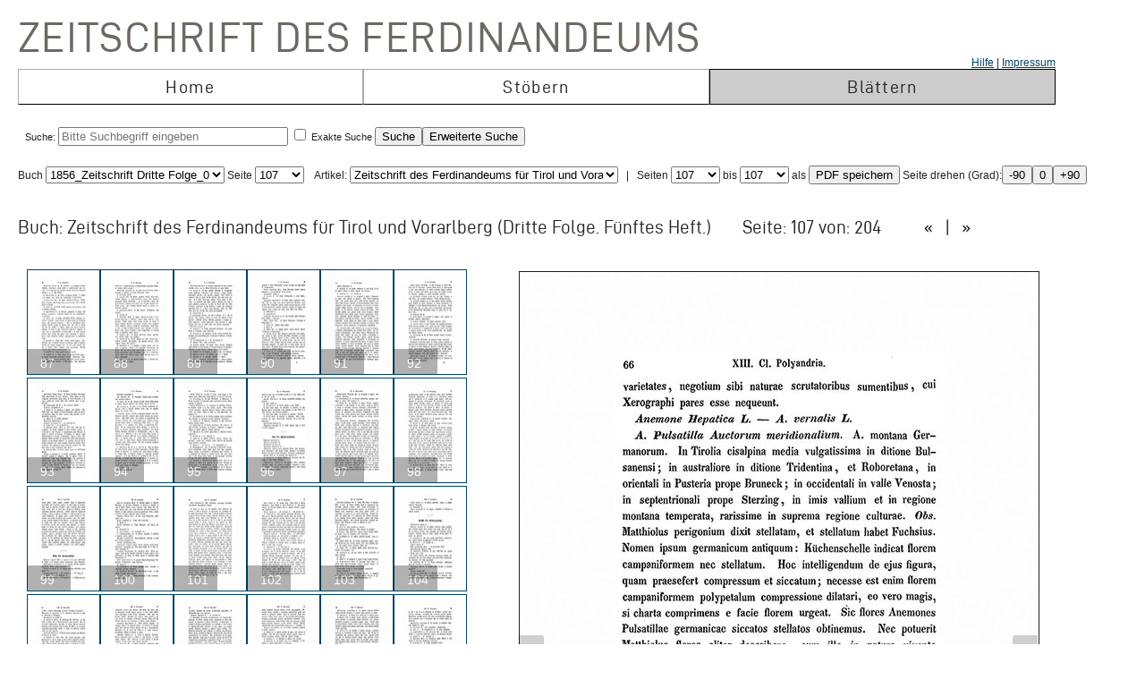

--- FILE ---
content_type: text/html; charset=UTF-8
request_url: https://zeitschrift.tiroler-landesmuseen.at/index.php?id=1000&mybuch=Ferdinandeum_1856_Folge_3_Bd05&preview=1&mypage=107
body_size: 63834
content:
<!DOCTYPE HTML PUBLIC "-//W3C//DTD HTML 4.01//EN" "http://www.w3.org/TR/html4/strict.dtd">
<HTML>
<head>
<meta http-equiv="content-type" content="text/html; charset=utf-8">
<title>Zeitschrift des Ferdinandeums  – Ferdinandeum_1856_Folge_3_Bd05 –  Seite 107 </title>


<link rel="stylesheet" type="text/css" href="inc/fontsize.css.php" media="all" />
<link rel="icon" href="img/favicon.ico" type="image/x-icon">
<META NAME="keywords" CONTENT="ferdinandeum">
<META NAME="copyright" CONTENT="niko hofinger und thomas krismer 2014">

<style>
#image{
width:580px;
transform:rotate(0deg);
transform-origin:50% 50%;
-ms-transform:rotate(0deg); /* IE 9 */
-webkit-transform:rotate(0deg); /* Opera, Chrome, and Safari */

-moz-transform-origin: origin:50% 50%;
-ms-transform-origin: origin:50% 50%;
-o-transform-origin: origin:50%5 0%;
-webkit-transform-origin: origin:50% 50%;
transform-origin: origin:50% 50%;
}
</style>

<link href="ferd.css" rel="stylesheet" type="text/css">

<!-- TinyMCE -->
<script type="text/javascript" src="tinymce3/jscripts/tiny_mce/tiny_mce.js"></script>
<script type="text/javascript">
tinyMCE.init({
// General options
mode : "textareas",
theme : "advanced",
language : "de",
plugins : "safari,pagebreak,style,layer,table,save,advhr,advimage,advlink,iespell,inlinepopups,insertdatetime,preview,media,searchreplace,print,contextmenu,paste,directionality,fullscreen,noneditable,visualchars,nonbreaking,xhtmlxtras,template",
 
// Theme options
theme_advanced_buttons1 : "save,|,bold,italic,underline,strikethrough,|,justifyleft,justifycenter,justifyright,justifyfull,|,styleselect",
theme_advanced_buttons2 : "pastetext,pasteword,|,search,replace,|,bullist,numlist,|,outdent,indent,blockquote,|,undo,redo,|,link,unlink,anchor,cleanup,help,|,code,|,forecolor,backcolor",
theme_advanced_buttons3 : "tablecontrols,|,hr,removeformat,visualaid,|,sub,sup,|,charmap,iespell,advhr,|,print",
theme_advanced_buttons4 : "insertlayer,moveforward,movebackward,absolute,|,styleprops,|,cite,abbr,acronym,del,ins,attribs,|,visualchars,nonbreaking,template,blockquote,pagebreak",
theme_advanced_toolbar_location : "top",
theme_advanced_toolbar_align : "left",
theme_advanced_statusbar_location : "bottom",
theme_advanced_resizing : true,
 
// Example content CSS (should be your site CSS)
content_css : "ferd.css",
 
// Drop lists for link/image/media/template dialogs
template_external_list_url : "js/template_list.js",
external_link_list_url : "js/link_list.js",
external_image_list_url : "js/image_list.js",
media_external_list_url : "js/media_list.js",
 
// Replace values for the template plugin
template_replace_values : {
username : "Some User",
staffid : "991234"
// change language here

}
});
</script>


<script type="text/javascript" src="inc/javascript.js"></script>

<script type="text/javascript">

function ShowInfo(id)
{
 window.open('Showinfo.php?id=' + id +'','info','height=500,width=600,statusbar=no,scrollbars=yes,location=no,menubar=no,toolbar=no,resizable=yes');
}

function newWindow(file,window) {
    msgWindow=open(file,window,'resizable=no,width=600,height=300');
    if (msgWindow.opener == null) msgWindow.opener = self;
}

function load(file,target) {
    if (target != '')
        target.window.location.href = file;
    else
        window.location.href = file;
}


</script>



</head>
<body>




 <div style='padding-top:10px;padding-left:10px;'>
<span class='niko'>Zeitschrift des Ferdinandeums</span>
 <br>
 
<table class='mainmenu' cellspacing=0 cellpadding=0 >
<tr>
<td></td><td></td><td style='float:right;text-align:right;'><a href='index.php?id=22000'>Hilfe</a> | <a href=' https://www.tiroler-landesmuseen.at/besuch/kontakt/#impressum'>Impressum</a></td> 
</tr>
<tr>
<td class='menu_off_ad'  onclick="window.location.href='index.php?home=1'" onmouseover="this.className='menu_on_high'" onmouseout="this.className='menu_off'">Home</td> 

<td class='menu_off_ad'  onclick="window.location.href='index.php?id=14000'" onmouseover="this.className='menu_on_high'"  onmouseout="this.className='menu_off'" >Stöbern</td>
<td class='menu_on_ad'  onclick="window.location.href='index.php?mypage=1'" onmouseover="this.className='menu_on_high'" >Blättern</td>


</tr></table>
	
<table class='main_neu' valign='top'>
<tr><td class='full_td' valign='top'>
<div id="topline"><form METHOD='POST' ACTION='index.php?id=1000' style='display:inline;'><font size=4></font><br>Suche: <input type='text' size=30 maxlength=90 placeholder='Bitte Suchbegriff eingeben' value=''name='search' > <input type='checkbox' name=exact value=1 > Exakte Suche <input TYPE='submit' NAME='Submit' VALUE='Suche'><input type='hidden' name='erweitert' value=1></form><form METHOD='GET' ACTION='index.php?id=1000' style='display:inline;'><input type='hidden' name='erweitert' value=1><input type='hidden' name='search' value='Bitte Suchbegriff eingeben' ><input TYPE='submit' NAME='Submit' VALUE='Erweiterte Suche'><br></form></div><div id="wrap"></div></td></tr>
</table></td></tr>
</table>



<script  type="text/javascript" src="js/jquery.js"></script>

<link href="js/jquery-ui.css" rel="stylesheet"><script  type="text/javascript" src="js/jquery-ui.js"></script><script>
function rotate(value)
{
document.getElementById("image").style.webkitTransform="rotate(" + value + "deg)";
document.getElementById("image").style.msTransform="rotate(" + value + "deg)";
document.getElementById("image").style.MozTransform="rotate(" + value + "deg)";
document.getElementById("image").style.OTransform="rotate(" + value + "deg)";
document.getElementById("image").style.transform="rotate(" + value + "deg)";
//document.getElementById("image").innerHTML=value + "deg";
}
</script><br>Buch
<form  style="display:inline;" METHOD="GET" ACTION="index.php?id=1000">
<select name="mybuch" size=1 STYLE="width: 200px;" onchange="this.form.submit();"><option value="Sammler_Bd1_Jg1806"> 1806_Sammler_01<option value="Sammler_Bd2_Jg1807"> 1807_Sammler_02<option value="Sammler_Bd3_Jg1808"> 1808_Sammler_03<option value="Sammler_Bd4_Jg1808"> 1808_Sammler_04<option value="Sammler_Bd5_Jg1808"> 1808_Sammler_05<option value="Beitraege_GS_Bd1_Jg1825"> 1825_Beiträge_01<option value="Beitraege_GS_Bd2_Jg1826"> 1826_Beiträge_02<option value="Beitraege_GS_Bd3_Jg1827"> 1827_Beiträge_03<option value="Beitraege_GS_Bd4_Jg1828"> 1828_Beiträge_04<option value="Beitraege_GS_Bd5_Jg1829"> 1829_Beiträge_05<option value="Beitraege_GS_Bd6_Jg1831"> 1831_Beiträge_06<option value="Beitraege_GS_Bd7_Jg1832"> 1832_Beiträge_07<option value="Beitraege_GS_Bd8_Jg1834"> 1834_Beiträge_08<option value="NZ_Jg1835_Bd1"> 1835_Neue Zeitschrift_01<option value="NZ_Jg1836_Bd2"> 1836_Neue Zeitschrift_02<option value="NZ_Jg1837_Bd3"> 1837_Neue Zeitschrift_03<option value="NZ_Jg1838_Bd4"> 1838_Neue Zeitschrift_04<option value="NZ_Jg1839_Bd5"> 1839_Neue Zeitschrift_05<option value="NZ_Jg1840_Bd6"> 1840_Neue Zeitschrift_06<option value="NZ_Jg1841_Bd7"> 1841_Neue Zeitschrift_07<option value="NZ_Jg1842_Bd8"> 1842_Neue Zeitschrift_08<option value="NZ_Jg1843_Bd9"> 1843_Neue Zeitschrift_09<option value="NZ_Jg1844_Bd10"> 1844_Neue Zeitschrift_10<option value="NZ_Jg1845_Bd11"> 1845_Neue Zeitschrift_11<option value="NZ_Jg1846_Bd12"> 1846_Neue Zeitschrift_12<option value="JB_1846_23"> 1846_Jahresbericht_23<option value="JB_1847_24"> 1851_Jahresbericht_24<option value="Ferdinandeum_1853_Folge_3_Bd01-03"> 1853_Zeitschrift Dritte Folge_01-03<option value="JB_1853_25"> 1853_Jahresbericht_25<option value="Ferdinandeum_1854_Folge_3_Bd04"> 1854_Zeitschrift Dritte Folge_04<option value="JB_1856_26"> 1856_Jahresbericht_26<option value="Ferdinandeum_1856_Folge_3_Bd05" selected> 1856_Zeitschrift Dritte Folge_05<option value="Ferdinandeum_1857_Folge_3_Bd06"> 1857_Zeitschrift Dritte Folge_06<option value="JB_1857_27"> 1857_Jahresbericht_27<option value="Ferdinandeum_1858_Folge_3_Bd07"> 1858_Zeitschrift Dritte Folge_07<option value="Ferdinandeum_1859_Folge_3_Bd08"> 1859_Zeitschrift Dritte Folge_08<option value="JB_1860_28"> 1860_Jahresbericht_28<option value="Ferdinandeum_1860_Folge_3_Bd09"> 1860_Zeitschrift Dritte Folge_09<option value="Ferdinandeum_1861_Folge_3_Bd10"> 1861_Zeitschrift Dritte Folge_10<option value="Ferdinandeum_1862_Folge_3_Exposition"> 1862_Zeitschrift Dritte Folge_Exposition<option value="JB_1862_29"> 1862_Jahresbericht_29<option value="Ferdinandeum_1863_Folge_3_Bd11"> 1863_Zeitschrift Dritte Folge_11<option value="JB_1864_30"> 1864_Jahresbericht_30<option value="Ferdinandeum_1865_Folge_3_Bd12"> 1865_Zeitschrift Dritte Folge_12<option value="Ferdinandeum_1867_Folge_3_Bd13"> 1867_Zeitschrift Dritte Folge_13<option value="Ferdinandeum_1869_Folge_3_Bd14"> 1869_Zeitschrift Dritte Folge_14<option value="Ferdinandeum_1870_Folge_3_Bd15"> 1870_Zeitschrift Dritte Folge_15<option value="Ferdinandeum_1871_Folge_3_Bd16"> 1871_Zeitschrift Dritte Folge_16<option value="Ferdinandeum_1872_Folge_3_Bd17"> 1872_Zeitschrift Dritte Folge_17<option value="Ferdinandeum_1873_Folge_3_Bd18"> 1873_Zeitschrift Dritte Folge_18<option value="Ferdinandeum_1875_Folge_3_Bd19"> 1875_Zeitschrift Dritte Folge_19<option value="Ferdinandeum_1876_Folge_3_Bd20"> 1876_Zeitschrift Dritte Folge_20<option value="Ferdinandeum_1877_Folge_3_Bd21"> 1877_Zeitschrift Dritte Folge_21<option value="Ferdinandeum_1878_Folge_3_Bd22"> 1878_Zeitschrift Dritte Folge_22<option value="Ferdinandeum_1879_Folge_3_Bd23"> 1879_Zeitschrift Dritte Folge_23<option value="Ferdinandeum_1880_Folge_3_Bd24"> 1880_Zeitschrift Dritte Folge_24<option value="Ferdinandeum_1881_Folge_3_Bd25"> 1881_Zeitschrift Dritte Folge_25<option value="Ferdinandeum_1882_Folge_3_Bd26"> 1882_Zeitschrift Dritte Folge_26<option value="Ferdinandeum_1883_Folge_3_Bd27"> 1883_Zeitschrift Dritte Folge_27<option value="Ferdinandeum_1884_Folge_3_Bd28"> 1884_Zeitschrift Dritte Folge_28<option value="Ferdinandeum_1885_Folge_3_Bd29"> 1885_Zeitschrift Dritte Folge_29<option value="Ferdinandeum_1886_Folge_3_Bd30"> 1886_Zeitschrift Dritte Folge_30<option value="Ferdinandeum_1887_Folge_3_Bd31"> 1887_Zeitschrift Dritte Folge_31<option value="Ferdinandeum_1888_Folge_3_Bd32"> 1888_Zeitschrift Dritte Folge_32<option value="Ferdinandeum_1889_Folge_3_Bd33"> 1889_Zeitschrift Dritte Folge_33<option value="Ferdinandeum_1890_Folge_3_Bd34"> 1890_Zeitschrift Dritte Folge_34<option value="Ferdinandeum_1891_Folge_3_Bd35"> 1891_Zeitschrift Dritte Folge_35<option value="Ferdinandeum_1892_Folge_3_Bd36"> 1892_Zeitschrift Dritte Folge_36<option value="Ferdinandeum_1893_Folge_3_Bd37"> 1893_Zeitschrift Dritte Folge_37<option value="Ferdinandeum_1894_Folge_3_Bd38"> 1894_Zeitschrift Dritte Folge_38<option value="Ferdinandeum_1895_Folge_3_Bd39"> 1895_Zeitschrift Dritte Folge_39<option value="Ferdinandeum_1896_Folge_3_Bd40"> 1896_Zeitschrift Dritte Folge_40<option value="Ferdinandeum_1897_Folge_3_Bd41"> 1897_Zeitschrift Dritte Folge_41<option value="Sammler_Register_1897"> 1897_Register<option value="Ferdinandeum_1898_Folge_3_Bd42"> 1898_Zeitschrift Dritte Folge_42<option value="Ferdinandeum_1899_Folge_3_Bd43"> 1899_Zeitschrift Dritte Folge_43<option value="Ferdinandeum_1900_Folge_3_Bd44"> 1900_Zeitschrift Dritte Folge_44<option value="Ferdinandeum_1901_Folge_3_Bd45"> 1901_Zeitschrift Dritte Folge_45<option value="Ferdinandeum_1902_Folge_3_Bd46"> 1902_Zeitschrift Dritte Folge_46<option value="Ferdinandeum_1903_Folge_3_Bd47"> 1903_Zeitschrift Dritte Folge_47<option value="Ferdinandeum_1904_Folge_3_Bd48"> 1904_Zeitschrift Dritte Folge_48<option value="Ferdinandeum_1905_Folge_3_Bd49"> 1905_Zeitschrift Dritte Folge_49<option value="Ferdinandeum_1906_Folge_3_Bd50"> 1906_Zeitschrift Dritte Folge_50<option value="Ferdinandeum_1907_Folge_3_Bd51"> 1907_Zeitschrift Dritte Folge_51<option value="Ferdinandeum_1908_Folge_3_Bd52"> 1908_Zeitschrift Dritte Folge_52<option value="Ferdinandeum_1909_Folge_3_Bd53"> 1909_Zeitschrift Dritte Folge_53<option value="Ferdinandeum_1910_Folge_3_Bd54"> 1910_Zeitschrift Dritte Folge_54<option value="Ferdinandeum_1911_Folge_3_Bd55"> 1911_Zeitschrift Dritte Folge_55<option value="Ferdinandeum_1912_Folge_3_Bd56"> 1912_Zeitschrift Dritte Folge_56<option value="Ferdinandeum_1913_Folge_3_Bd57"> 1913_Zeitschrift Dritte Folge_57<option value="Ferdinandeum_1914_Folge_3_Bd58"> 1914_Zeitschrift Dritte Folge_58<option value="Ferdinandeum_1915_Folge_3_Bd59"> 1915_Zeitschrift Dritte Folge_59<option value="Ferdinandeum_1920-Folge_3_Bd60"> 1920_Zeitschrift Dritte Folge_60<option value="Veroeffentlichungen_Jg1922_Bd1"> 1922_Veröffentlichungen_01<option value="Veroeffentlichungen_Jg1922_Bd2"> 1922_Veröffentlichungen_02<option value="Veroeffentlichungen_Jg1923_Bd3"> 1923_Veröffentlichungen_03<option value="Veroeffentlichungen_Jg1925_Bd4"> 1925_Veröffentlichungen_04<option value="Veroeffentlichungen_Jg1925_Bd5"> 1925_Veröffentlichungen_05<option value="Veroeffentlichungen_Jg1927_Bd6"> 1927_Veröffentlichungen_06<option value="Veroeffentlichungen_Jg1928_Bd7"> 1938_Veröffentlichungen_07<option value="Veroeffentlichungen_Jg1928_Bd8"> 1928_Veröffentlichungen_08<option value="Veroeffentlichungen_Jg1929_Bd9"> 1929_Veröffentlichungen_09<option value="Veroeffentlichungen_Jg1930_Bd10"> 1930_Veröffentlichungen_10<option value="Veroeffentlichungen_Jg1931_Bd11"> 1931_Veröffentlichungen_11<option value="Veroeffentlichungen_Jg1932_Bd12"> 1932_Veröffentlichungen_12<option value="Veroeffentlichungen_Jg1933_Bd13"> 1933_Veröffentlichungen_13<option value="Veroeffentlichungen_Jg1934_Bd14"> 1934_Veröffentlichungen_14<option value="Veroeffentlichungen_Jg1935_Bd15"> 1935_Veröffentlichungen_15<option value="Veroeffentlichungen_Inhaltsverzeichnis"> 1935_Veröffentlichungen_Register<option value="Veroeffentlichungen_Jg1936_Bd16"> 1936_Veröffentlichungen_16<option value="Veroeffentlichungen_Jg1937_Bd17"> 1937_Veröffentlichungen_17<option value="Veroeffentlichungen_Jg1938_Bd18"> 1938_Veröffentlichungen_18<option value="Veroeffentlichungen_Jg1939_Bd19"> 1939_Veröffentlichungen_19<option value="Veroeffentlichungen_Jg1940_45_Bd20_25"> 1940_Veröffentlichungen_20-25<option value="Veroeffentlichungen_Jg1946_49_Bd26_29"> 1946_Veröffentlichungen_26-29<option value="Veroeffentlichungen_Jg1950_Bd30"> 1950_Veröffentlichungen_30<option value="Veroeffentlichungen_Jg1951_Bd31"> 1951_Veröffentlichungen_31<option value="Veroeffentlichungen_Jg1952_53_Bd32_33"> 1952_Veröffentlichungen_32-33<option value="Veroeffentlichungen_Jg1954_Bd34"> 1954_Veröffentlichungen_34<option value="Veroeffentlichungen_Jg1955_Bd35"> 1955_Veröffentlichungen_35<option value="Veroeffentlichungen_Jg1956_Bd36"> 1956_Veröffentlichungen_36<option value="Veroeffentlichungen_Jg1957_Bd37"> 1957_Veröffentlichungen_37<option value="Veroeffentlichungen_Jg1958_Bd38"> 1958_Veröffentlichungen_38<option value="Veroeffentlichungen_Jg1959_Bd39"> 1959_Veröffentlichungen_39<option value="Veroeffentlichungen_Jg1960_Bd40"> 1960_Veröffentlichungen_40<option value="Veroeffentlichungen_Jg1961_Bd41"> 1961_Veröffentlichungen_41<option value="Veroeffentlichungen_Jg1962_Bd42"> 1962_Veröffentlichungen_42<option value="Veroeffentlichungen_Jg1963_Bd43"> 1963_Veröffentlichungen_43<option value="Veroeffentlichungen_Jg1964_Bd44"> 1964_Veröffentlichungen_44<option value="Veroeffentlichungen_Jg1965_Bd45"> 1965_Veröffentlichungen_45<option value="Veroeffentlichungen_Jg1966_Bd46"> 1966_Veröffentlichungen_46<option value="Veroeffentlichungen_Jg1967_Bd47"> 1967_Veröffentlichungen_47<option value="Veroeffentlichungen_Jg1968_Bd48"> 1968_Veröffentlichungen_48<option value="Veroeffentlichungen_Jg1969_Bd49"> 1969_Veröffentlichungen_49<option value="Veroeffentlichungen_Jg1970_Bd50"> 1970_Veröffentlichungen_50<option value="Veroeffentlichungen_Jg1971_Bd51"> 1971_Veröffentlichungen_51<option value="Veroeffentlichungen_Jg1972_Bd52"> 1972_Veröffentlichungen_52<option value="Veroeffentlichungen_Jg1973_Bd53"> 1973_Veröffentlichungen_53<option value="Veroeffentlichungen_Jg1974_Bd54"> 1974_Veröffentlichungen_54<option value="Veroeffentlichungen_Jg1975_Bd55"> 1975_Veröffentlichungen_55<option value="Veroeffentlichungen_Jg1975_FS_Walter_Senn"> 1975_Veröffentlichungen_Festschrift Senn<option value="Veroeffentlichungen_Jg1976_Bd56"> 1976_Veröffentlichungen_56<option value="Veroeffentlichungen_Jg1977_Bd57"> 1977_Veröffentlichungen_57<option value="Veroeffentlichungen_Jg1977_Beilage2_zu_Bd57"> 1977_Veröffentlichungen_57_Beilage<option value="Veroeffentlichungen_Jg1978_Bd58"> 1978_Veröffentlichungen_58<option value="Veroeffentlichungen_Jg1979_Bd59"> 1979_Veröffentlichungen_59<option value="Veroeffentlichungen_Jg1980_Bd60"> 1980_Veröffentlichungen_60<option value="Veroeffentlichungen_Jg1981_Bd61"> 1981_Veröffentlichungen_61<option value="Veroeffentlichungen_Jg1982_Bd62"> 1982_Veröffentlichungen_62<option value="Veroeffentlichungen_Jg1983_Bd63"> 1983_Veröffentlichungen_63<option value="Veroeffentlichungen_Jg1984_Bd64"> 1984_Veröffentlichungen_64<option value="Veroeffentlichungen_Jg1985_Bd65"> 1985_Veröffentlichungen_65<option value="Veroeffentlichungen_Jg1986_Bd66"> 1986_Veröffentlichungen_66<option value="Veroeffentlichungen_Jg1987_Bd67"> 1987_Veröffentlichungen_67<option value="Veroeffentlichungen_Jg1987_Beilage3_zu_BGd67"> 1987_Veröffentlichungen_67_Beilage<option value="Veroeffentlichungen_Jg1988_Bd68"> 1988_Veröffentlichungen_68<option value="Veroeffentlichungen_Jg1989_Bd69"> 1989_Veröffentlichungen_69<option value="Veroeffentlichungen_Jg1990_Bd70"> 1990_Veröffentlichungen_70<option value="Veroeffentlichungen_Jg1991_Bd71"> 1991_Veröffentlichungen_71<option value="Veroeffentlichungen_Jg1991_Beilage4_zu_Bd71"> 1991_Veröffentlichungen_71_Beilage<option value="Veroeffentlichungen_Jg1992_Bd72"> 1992_Veröffentlichungen_72<option value="Veroeffentlichungen_Jg1993_Bd73"> 1993_Veröffentlichungen_73<option value="Veroeffentlichungen_Jg1993_Beilage5_zu_Bd73"> 1993_Veröffentlichungen_73_Beilage<option value="Veroeffentlichungen_Jg1994_Bd74"> 1994_Veröffentlichungen_74<option value="Veroeffentlichungen_Jg1995_96_Bd75_76"> 1995_Veröffentlichungen_75_76<option value="Veroeffentlichungen_Jg1997_Bd77"> 1997_Veröffentlichungen_77<option value="Veroeffentlichungen_Jg1998_Bd78"> 1998_Veröffentlichungen_78<option value="Veroeffentlichungen_Jg1999_Bd79"> 1999_Veröffentlichungen_79<option value="Veroeffentlichungen_Jg2000_Bd80"> 2000_Veröffentlichungen_80<option value="Veroeffentlichungen_Jg2001_Bd81"> 2001_Veröffentlichungen_81<option value="Veroeffentlichungen_Jg2002_Bd82_I"> 2002_Veröffentlichungen_82_1<option value="Veroeffentlichungen_Jg2002_Bd82_II"> 2002_Veröffentlichungen_82_2<option value="Veroeffentlichungen_Jg2003_Bd83"> 2003_Veröffentlichungen_83<option value="Veroeffentlichungen_JG2004_Bd84"> 2004_Veröffentlichungen_84</select> Seite <select name="mypage" size=1 onchange="this.form.submit();" STYLE="width: 55px;"><option value="1"> 1<option value="2"> 2<option value="3"> 3<option value="4"> 4<option value="5"> 5<option value="6"> 6<option value="7"> 7<option value="8"> 8<option value="9"> 9<option value="10"> 10<option value="11"> 11<option value="12"> 12<option value="13"> 13<option value="14"> 14<option value="15"> 15<option value="16"> 16<option value="17"> 17<option value="18"> 18<option value="19"> 19<option value="20"> 20<option value="21"> 21<option value="22"> 22<option value="23"> 23<option value="24"> 24<option value="25"> 25<option value="26"> 26<option value="27"> 27<option value="28"> 28<option value="29"> 29<option value="30"> 30<option value="31"> 31<option value="32"> 32<option value="33"> 33<option value="34"> 34<option value="35"> 35<option value="36"> 36<option value="37"> 37<option value="38"> 38<option value="39"> 39<option value="40"> 40<option value="41"> 41<option value="42"> 42<option value="43"> 43<option value="44"> 44<option value="45"> 45<option value="46"> 46<option value="47"> 47<option value="48"> 48<option value="49"> 49<option value="50"> 50<option value="51"> 51<option value="52"> 52<option value="53"> 53<option value="54"> 54<option value="55"> 55<option value="56"> 56<option value="57"> 57<option value="58"> 58<option value="59"> 59<option value="60"> 60<option value="61"> 61<option value="62"> 62<option value="63"> 63<option value="64"> 64<option value="65"> 65<option value="66"> 66<option value="67"> 67<option value="68"> 68<option value="69"> 69<option value="70"> 70<option value="71"> 71<option value="72"> 72<option value="73"> 73<option value="74"> 74<option value="75"> 75<option value="76"> 76<option value="77"> 77<option value="78"> 78<option value="79"> 79<option value="80"> 80<option value="81"> 81<option value="82"> 82<option value="83"> 83<option value="84"> 84<option value="85"> 85<option value="86"> 86<option value="87"> 87<option value="88"> 88<option value="89"> 89<option value="90"> 90<option value="91"> 91<option value="92"> 92<option value="93"> 93<option value="94"> 94<option value="95"> 95<option value="96"> 96<option value="97"> 97<option value="98"> 98<option value="99"> 99<option value="100"> 100<option value="101"> 101<option value="102"> 102<option value="103"> 103<option value="104"> 104<option value="105"> 105<option value="106"> 106<option value="107" selected> 107<option value="108"> 108<option value="109"> 109<option value="110"> 110<option value="111"> 111<option value="112"> 112<option value="113"> 113<option value="114"> 114<option value="115"> 115<option value="116"> 116<option value="117"> 117<option value="118"> 118<option value="119"> 119<option value="120"> 120<option value="121"> 121<option value="122"> 122<option value="123"> 123<option value="124"> 124<option value="125"> 125<option value="126"> 126<option value="127"> 127<option value="128"> 128<option value="129"> 129<option value="130"> 130<option value="131"> 131<option value="132"> 132<option value="133"> 133<option value="134"> 134<option value="135"> 135<option value="136"> 136<option value="137"> 137<option value="138"> 138<option value="139"> 139<option value="140"> 140<option value="141"> 141<option value="142"> 142<option value="143"> 143<option value="144"> 144<option value="145"> 145<option value="146"> 146<option value="147"> 147<option value="148"> 148<option value="149"> 149<option value="150"> 150<option value="151"> 151<option value="152"> 152<option value="153"> 153<option value="154"> 154<option value="155"> 155<option value="156"> 156<option value="157"> 157<option value="158"> 158<option value="159"> 159<option value="160"> 160<option value="161"> 161<option value="162"> 162<option value="163"> 163<option value="164"> 164<option value="165"> 165<option value="166"> 166<option value="167"> 167<option value="168"> 168<option value="169"> 169<option value="170"> 170<option value="171"> 171<option value="172"> 172<option value="173"> 173<option value="174"> 174<option value="175"> 175<option value="176"> 176<option value="177"> 177<option value="178"> 178<option value="179"> 179<option value="180"> 180<option value="181"> 181<option value="182"> 182<option value="183"> 183<option value="184"> 184<option value="185"> 185<option value="186"> 186<option value="187"> 187<option value="188"> 188<option value="189"> 189<option value="190"> 190<option value="191"> 191<option value="192"> 192<option value="193"> 193<option value="194"> 194<option value="195"> 195<option value="196"> 196<option value="197"> 197<option value="198"> 198<option value="199"> 199<option value="200"> 200<option value="201"> 201<option value="202"> 202<option value="203"> 203</select>
</form><form METHOD='GET' ACTION='index.php?id=1000'  style='display:inline;'><input type='hidden' name='mybuch' value='Ferdinandeum_1856_Folge_3_Bd05'>&nbsp; &nbsp;Artikel: <select name='mypage' size=1 STYLE='width: 300px;' onchange='this.form.submit();'>


<option value='1'><h4>Zeitschrift des Ferdinandeums für Tirol und Vorarlberg</h4><script type="text/javascript">document.title = "Zeitschrift des Ferdinandeums – 1856_Zeitschrift Dritte Folge_05 –  Seite 107";</script><option value='2'><h4>Ueber Tirols Wiederkehr an Oesterreich in den Jahren 1813 und 1814. </h4><script type="text/javascript">document.title = "Zeitschrift des Ferdinandeums – 1856_Zeitschrift Dritte Folge_05 –  Seite 107";</script><option value='24'><h4> -- Anmerkungen.</h4><option value='32'><h4>Naturwissenschaftliche Abtheilung.</h4><script type="text/javascript">document.title = "Zeitschrift des Ferdinandeums – 1856_Zeitschrift Dritte Folge_05 –  Seite 107";</script><option value='34'><h4>Zur Flora Tirols.</h4><script type="text/javascript">document.title = "Zeitschrift des Ferdinandeums – 1856_Zeitschrift Dritte Folge_05 –  Seite 107";</script><option value='36'><h4> -- Vorwort.</h4><option value='40'><h4> -- Flora Tiroliae cisalpinae auctore Dr. Francisco Facchini.</h4><option value='168'><h4> -- Anhang.</h4><option value='192'><h4>Analyse des Sauerbrunnens und der Schwefelquelle zu Obladis in Tirol.</h4><script type="text/javascript">document.title = "Zeitschrift des Ferdinandeums – 1856_Zeitschrift Dritte Folge_05 –  Seite 107";</script><option value='195'><h4> -- Sauerbrunnen.</h4><option value='201'><h4> -- Schwefelquelle.</h4></select></form> &nbsp; | &nbsp; <form style='padding:0;margin:0;display:inline;' action='pdf_out.php' METHOD='GET'>Seiten <select name="mypagefrom" size=1  STYLE="width: 55px;"><option value="1"> 1<option value="2"> 2<option value="3"> 3<option value="4"> 4<option value="5"> 5<option value="6"> 6<option value="7"> 7<option value="8"> 8<option value="9"> 9<option value="10"> 10<option value="11"> 11<option value="12"> 12<option value="13"> 13<option value="14"> 14<option value="15"> 15<option value="16"> 16<option value="17"> 17<option value="18"> 18<option value="19"> 19<option value="20"> 20<option value="21"> 21<option value="22"> 22<option value="23"> 23<option value="24"> 24<option value="25"> 25<option value="26"> 26<option value="27"> 27<option value="28"> 28<option value="29"> 29<option value="30"> 30<option value="31"> 31<option value="32"> 32<option value="33"> 33<option value="34"> 34<option value="35"> 35<option value="36"> 36<option value="37"> 37<option value="38"> 38<option value="39"> 39<option value="40"> 40<option value="41"> 41<option value="42"> 42<option value="43"> 43<option value="44"> 44<option value="45"> 45<option value="46"> 46<option value="47"> 47<option value="48"> 48<option value="49"> 49<option value="50"> 50<option value="51"> 51<option value="52"> 52<option value="53"> 53<option value="54"> 54<option value="55"> 55<option value="56"> 56<option value="57"> 57<option value="58"> 58<option value="59"> 59<option value="60"> 60<option value="61"> 61<option value="62"> 62<option value="63"> 63<option value="64"> 64<option value="65"> 65<option value="66"> 66<option value="67"> 67<option value="68"> 68<option value="69"> 69<option value="70"> 70<option value="71"> 71<option value="72"> 72<option value="73"> 73<option value="74"> 74<option value="75"> 75<option value="76"> 76<option value="77"> 77<option value="78"> 78<option value="79"> 79<option value="80"> 80<option value="81"> 81<option value="82"> 82<option value="83"> 83<option value="84"> 84<option value="85"> 85<option value="86"> 86<option value="87"> 87<option value="88"> 88<option value="89"> 89<option value="90"> 90<option value="91"> 91<option value="92"> 92<option value="93"> 93<option value="94"> 94<option value="95"> 95<option value="96"> 96<option value="97"> 97<option value="98"> 98<option value="99"> 99<option value="100"> 100<option value="101"> 101<option value="102"> 102<option value="103"> 103<option value="104"> 104<option value="105"> 105<option value="106"> 106<option value="107" selected> 107<option value="108"> 108<option value="109"> 109<option value="110"> 110<option value="111"> 111<option value="112"> 112<option value="113"> 113<option value="114"> 114<option value="115"> 115<option value="116"> 116<option value="117"> 117<option value="118"> 118<option value="119"> 119<option value="120"> 120<option value="121"> 121<option value="122"> 122<option value="123"> 123<option value="124"> 124<option value="125"> 125<option value="126"> 126<option value="127"> 127<option value="128"> 128<option value="129"> 129<option value="130"> 130<option value="131"> 131<option value="132"> 132<option value="133"> 133<option value="134"> 134<option value="135"> 135<option value="136"> 136<option value="137"> 137<option value="138"> 138<option value="139"> 139<option value="140"> 140<option value="141"> 141<option value="142"> 142<option value="143"> 143<option value="144"> 144<option value="145"> 145<option value="146"> 146<option value="147"> 147<option value="148"> 148<option value="149"> 149<option value="150"> 150<option value="151"> 151<option value="152"> 152<option value="153"> 153<option value="154"> 154<option value="155"> 155<option value="156"> 156<option value="157"> 157<option value="158"> 158<option value="159"> 159<option value="160"> 160<option value="161"> 161<option value="162"> 162<option value="163"> 163<option value="164"> 164<option value="165"> 165<option value="166"> 166<option value="167"> 167<option value="168"> 168<option value="169"> 169<option value="170"> 170<option value="171"> 171<option value="172"> 172<option value="173"> 173<option value="174"> 174<option value="175"> 175<option value="176"> 176<option value="177"> 177<option value="178"> 178<option value="179"> 179<option value="180"> 180<option value="181"> 181<option value="182"> 182<option value="183"> 183<option value="184"> 184<option value="185"> 185<option value="186"> 186<option value="187"> 187<option value="188"> 188<option value="189"> 189<option value="190"> 190<option value="191"> 191<option value="192"> 192<option value="193"> 193<option value="194"> 194<option value="195"> 195<option value="196"> 196<option value="197"> 197<option value="198"> 198<option value="199"> 199<option value="200"> 200<option value="201"> 201<option value="202"> 202<option value="203"> 203</select> bis <select name="mypageto" size=1  STYLE="width: 55px;"><option value="1"> 1<option value="2"> 2<option value="3"> 3<option value="4"> 4<option value="5"> 5<option value="6"> 6<option value="7"> 7<option value="8"> 8<option value="9"> 9<option value="10"> 10<option value="11"> 11<option value="12"> 12<option value="13"> 13<option value="14"> 14<option value="15"> 15<option value="16"> 16<option value="17"> 17<option value="18"> 18<option value="19"> 19<option value="20"> 20<option value="21"> 21<option value="22"> 22<option value="23"> 23<option value="24"> 24<option value="25"> 25<option value="26"> 26<option value="27"> 27<option value="28"> 28<option value="29"> 29<option value="30"> 30<option value="31"> 31<option value="32"> 32<option value="33"> 33<option value="34"> 34<option value="35"> 35<option value="36"> 36<option value="37"> 37<option value="38"> 38<option value="39"> 39<option value="40"> 40<option value="41"> 41<option value="42"> 42<option value="43"> 43<option value="44"> 44<option value="45"> 45<option value="46"> 46<option value="47"> 47<option value="48"> 48<option value="49"> 49<option value="50"> 50<option value="51"> 51<option value="52"> 52<option value="53"> 53<option value="54"> 54<option value="55"> 55<option value="56"> 56<option value="57"> 57<option value="58"> 58<option value="59"> 59<option value="60"> 60<option value="61"> 61<option value="62"> 62<option value="63"> 63<option value="64"> 64<option value="65"> 65<option value="66"> 66<option value="67"> 67<option value="68"> 68<option value="69"> 69<option value="70"> 70<option value="71"> 71<option value="72"> 72<option value="73"> 73<option value="74"> 74<option value="75"> 75<option value="76"> 76<option value="77"> 77<option value="78"> 78<option value="79"> 79<option value="80"> 80<option value="81"> 81<option value="82"> 82<option value="83"> 83<option value="84"> 84<option value="85"> 85<option value="86"> 86<option value="87"> 87<option value="88"> 88<option value="89"> 89<option value="90"> 90<option value="91"> 91<option value="92"> 92<option value="93"> 93<option value="94"> 94<option value="95"> 95<option value="96"> 96<option value="97"> 97<option value="98"> 98<option value="99"> 99<option value="100"> 100<option value="101"> 101<option value="102"> 102<option value="103"> 103<option value="104"> 104<option value="105"> 105<option value="106"> 106<option value="107" selected> 107<option value="108"> 108<option value="109"> 109<option value="110"> 110<option value="111"> 111<option value="112"> 112<option value="113"> 113<option value="114"> 114<option value="115"> 115<option value="116"> 116<option value="117"> 117<option value="118"> 118<option value="119"> 119<option value="120"> 120<option value="121"> 121<option value="122"> 122<option value="123"> 123<option value="124"> 124<option value="125"> 125<option value="126"> 126<option value="127"> 127<option value="128"> 128<option value="129"> 129<option value="130"> 130<option value="131"> 131<option value="132"> 132<option value="133"> 133<option value="134"> 134<option value="135"> 135<option value="136"> 136<option value="137"> 137<option value="138"> 138<option value="139"> 139<option value="140"> 140<option value="141"> 141<option value="142"> 142<option value="143"> 143<option value="144"> 144<option value="145"> 145<option value="146"> 146<option value="147"> 147<option value="148"> 148<option value="149"> 149<option value="150"> 150<option value="151"> 151<option value="152"> 152<option value="153"> 153<option value="154"> 154<option value="155"> 155<option value="156"> 156<option value="157"> 157<option value="158"> 158<option value="159"> 159<option value="160"> 160<option value="161"> 161<option value="162"> 162<option value="163"> 163<option value="164"> 164<option value="165"> 165<option value="166"> 166<option value="167"> 167<option value="168"> 168<option value="169"> 169<option value="170"> 170<option value="171"> 171<option value="172"> 172<option value="173"> 173<option value="174"> 174<option value="175"> 175<option value="176"> 176<option value="177"> 177<option value="178"> 178<option value="179"> 179<option value="180"> 180<option value="181"> 181<option value="182"> 182<option value="183"> 183<option value="184"> 184<option value="185"> 185<option value="186"> 186<option value="187"> 187<option value="188"> 188<option value="189"> 189<option value="190"> 190<option value="191"> 191<option value="192"> 192<option value="193"> 193<option value="194"> 194<option value="195"> 195<option value="196"> 196<option value="197"> 197<option value="198"> 198<option value="199"> 199<option value="200"> 200<option value="201"> 201<option value="202"> 202<option value="203"> 203</select> als <input type='hidden' name=mybuch value='Ferdinandeum_1856_Folge_3_Bd05'><input type='submit' value='PDF speichern'></form> Seite drehen (Grad):<input type="button" name="-90°" value="-90" onclick="rotate(this.value)" /><input type="button" name="0°" value="0" onclick="rotate(this.value)" /><input type="button" name="+90°" value="+90" onclick="rotate(this.value)" /><div id='topline' style='font-size:1.2em; padding-top:5px;'><h4 style='padding-top:5px;'>Buch: Zeitschrift des Ferdinandeums für Tirol und Vorarlberg (Dritte Folge. Fünftes Heft.) &nbsp;&nbsp;&nbsp;&nbsp;&nbsp; Seite: 107 von: 204&nbsp;&nbsp;&nbsp;&nbsp;&nbsp;&nbsp;&nbsp;&nbsp;<a href="index.php?id=1000&mybuch=Ferdinandeum_1856_Folge_3_Bd05&mypage=106#pagesolo" class="button">&nbsp;&laquo;&nbsp;</a> | <a href="index.php?id=1000&mybuch=Ferdinandeum_1856_Folge_3_Bd05&mypage=108#pagesolo" class="button">&nbsp;&raquo;&nbsp;</a></div><div id="wrap" class="wrap"><div id='htmltext'  style='width:520px; height:880px;border:0px dotted; float:left; padding:10px 0px 20px 10px; margin-right:30px; position:relative;'><a href='index.php?id=1000&mybuch=Ferdinandeum_1856_Folge_3_Bd05&preview=1&mypage=87'><div class='wrapperbilder' style='float:left; position:relative;'>
<img src='page80/Ferdinandeum_1856_Folge_3_Bd05-IMG00087.jpg' width=80 height=116 border=1 title='Seite 87 '>
<div class='description' style='position:absolute;  bottom:4px; left:0px;  
    width:60%;    background-color:black; font-size:14px; color:white; opacity:0.3; filter:alpha(opacity=30); '>
<p class='description_content' style='margin-right:3px; margin-bottom:3px;'>87 </p>
</div></div></a><a href='index.php?id=1000&mybuch=Ferdinandeum_1856_Folge_3_Bd05&preview=1&mypage=88'><div class='wrapperbilder' style='float:left; position:relative;'>
<img src='page80/Ferdinandeum_1856_Folge_3_Bd05-IMG00088.jpg' width=80 height=116 border=1 title='Seite 88 '>
<div class='description' style='position:absolute;  bottom:4px; left:0px;  
    width:60%;    background-color:black; font-size:14px; color:white; opacity:0.3; filter:alpha(opacity=30); '>
<p class='description_content' style='margin-right:3px; margin-bottom:3px;'>88 </p>
</div></div></a><a href='index.php?id=1000&mybuch=Ferdinandeum_1856_Folge_3_Bd05&preview=1&mypage=89'><div class='wrapperbilder' style='float:left; position:relative;'>
<img src='page80/Ferdinandeum_1856_Folge_3_Bd05-IMG00089.jpg' width=80 height=116 border=1 title='Seite 89 '>
<div class='description' style='position:absolute;  bottom:4px; left:0px;  
    width:60%;    background-color:black; font-size:14px; color:white; opacity:0.3; filter:alpha(opacity=30); '>
<p class='description_content' style='margin-right:3px; margin-bottom:3px;'>89 </p>
</div></div></a><a href='index.php?id=1000&mybuch=Ferdinandeum_1856_Folge_3_Bd05&preview=1&mypage=90'><div class='wrapperbilder' style='float:left; position:relative;'>
<img src='page80/Ferdinandeum_1856_Folge_3_Bd05-IMG00090.jpg' width=80 height=116 border=1 title='Seite 90 '>
<div class='description' style='position:absolute;  bottom:4px; left:0px;  
    width:60%;    background-color:black; font-size:14px; color:white; opacity:0.3; filter:alpha(opacity=30); '>
<p class='description_content' style='margin-right:3px; margin-bottom:3px;'>90 </p>
</div></div></a><a href='index.php?id=1000&mybuch=Ferdinandeum_1856_Folge_3_Bd05&preview=1&mypage=91'><div class='wrapperbilder' style='float:left; position:relative;'>
<img src='page80/Ferdinandeum_1856_Folge_3_Bd05-IMG00091.jpg' width=80 height=116 border=1 title='Seite 91 '>
<div class='description' style='position:absolute;  bottom:4px; left:0px;  
    width:60%;    background-color:black; font-size:14px; color:white; opacity:0.3; filter:alpha(opacity=30); '>
<p class='description_content' style='margin-right:3px; margin-bottom:3px;'>91 </p>
</div></div></a><a href='index.php?id=1000&mybuch=Ferdinandeum_1856_Folge_3_Bd05&preview=1&mypage=92'><div class='wrapperbilder' style='float:left; position:relative;'>
<img src='page80/Ferdinandeum_1856_Folge_3_Bd05-IMG00092.jpg' width=80 height=116 border=1 title='Seite 92 '>
<div class='description' style='position:absolute;  bottom:4px; left:0px;  
    width:60%;    background-color:black; font-size:14px; color:white; opacity:0.3; filter:alpha(opacity=30); '>
<p class='description_content' style='margin-right:3px; margin-bottom:3px;'>92 </p>
</div></div></a><a href='index.php?id=1000&mybuch=Ferdinandeum_1856_Folge_3_Bd05&preview=1&mypage=93'><div class='wrapperbilder' style='float:left; position:relative;'>
<img src='page80/Ferdinandeum_1856_Folge_3_Bd05-IMG00093.jpg' width=80 height=116 border=1 title='Seite 93 '>
<div class='description' style='position:absolute;  bottom:4px; left:0px;  
    width:60%;    background-color:black; font-size:14px; color:white; opacity:0.3; filter:alpha(opacity=30); '>
<p class='description_content' style='margin-right:3px; margin-bottom:3px;'>93 </p>
</div></div></a><a href='index.php?id=1000&mybuch=Ferdinandeum_1856_Folge_3_Bd05&preview=1&mypage=94'><div class='wrapperbilder' style='float:left; position:relative;'>
<img src='page80/Ferdinandeum_1856_Folge_3_Bd05-IMG00094.jpg' width=80 height=116 border=1 title='Seite 94 '>
<div class='description' style='position:absolute;  bottom:4px; left:0px;  
    width:60%;    background-color:black; font-size:14px; color:white; opacity:0.3; filter:alpha(opacity=30); '>
<p class='description_content' style='margin-right:3px; margin-bottom:3px;'>94 </p>
</div></div></a><a href='index.php?id=1000&mybuch=Ferdinandeum_1856_Folge_3_Bd05&preview=1&mypage=95'><div class='wrapperbilder' style='float:left; position:relative;'>
<img src='page80/Ferdinandeum_1856_Folge_3_Bd05-IMG00095.jpg' width=80 height=116 border=1 title='Seite 95 '>
<div class='description' style='position:absolute;  bottom:4px; left:0px;  
    width:60%;    background-color:black; font-size:14px; color:white; opacity:0.3; filter:alpha(opacity=30); '>
<p class='description_content' style='margin-right:3px; margin-bottom:3px;'>95 </p>
</div></div></a><a href='index.php?id=1000&mybuch=Ferdinandeum_1856_Folge_3_Bd05&preview=1&mypage=96'><div class='wrapperbilder' style='float:left; position:relative;'>
<img src='page80/Ferdinandeum_1856_Folge_3_Bd05-IMG00096.jpg' width=80 height=116 border=1 title='Seite 96 '>
<div class='description' style='position:absolute;  bottom:4px; left:0px;  
    width:60%;    background-color:black; font-size:14px; color:white; opacity:0.3; filter:alpha(opacity=30); '>
<p class='description_content' style='margin-right:3px; margin-bottom:3px;'>96 </p>
</div></div></a><a href='index.php?id=1000&mybuch=Ferdinandeum_1856_Folge_3_Bd05&preview=1&mypage=97'><div class='wrapperbilder' style='float:left; position:relative;'>
<img src='page80/Ferdinandeum_1856_Folge_3_Bd05-IMG00097.jpg' width=80 height=116 border=1 title='Seite 97 '>
<div class='description' style='position:absolute;  bottom:4px; left:0px;  
    width:60%;    background-color:black; font-size:14px; color:white; opacity:0.3; filter:alpha(opacity=30); '>
<p class='description_content' style='margin-right:3px; margin-bottom:3px;'>97 </p>
</div></div></a><a href='index.php?id=1000&mybuch=Ferdinandeum_1856_Folge_3_Bd05&preview=1&mypage=98'><div class='wrapperbilder' style='float:left; position:relative;'>
<img src='page80/Ferdinandeum_1856_Folge_3_Bd05-IMG00098.jpg' width=80 height=116 border=1 title='Seite 98 '>
<div class='description' style='position:absolute;  bottom:4px; left:0px;  
    width:60%;    background-color:black; font-size:14px; color:white; opacity:0.3; filter:alpha(opacity=30); '>
<p class='description_content' style='margin-right:3px; margin-bottom:3px;'>98 </p>
</div></div></a><a href='index.php?id=1000&mybuch=Ferdinandeum_1856_Folge_3_Bd05&preview=1&mypage=99'><div class='wrapperbilder' style='float:left; position:relative;'>
<img src='page80/Ferdinandeum_1856_Folge_3_Bd05-IMG00099.jpg' width=80 height=116 border=1 title='Seite 99 '>
<div class='description' style='position:absolute;  bottom:4px; left:0px;  
    width:60%;    background-color:black; font-size:14px; color:white; opacity:0.3; filter:alpha(opacity=30); '>
<p class='description_content' style='margin-right:3px; margin-bottom:3px;'>99 </p>
</div></div></a><a href='index.php?id=1000&mybuch=Ferdinandeum_1856_Folge_3_Bd05&preview=1&mypage=100'><div class='wrapperbilder' style='float:left; position:relative;'>
<img src='page80/Ferdinandeum_1856_Folge_3_Bd05-IMG00100.jpg' width=80 height=116 border=1 title='Seite 100 '>
<div class='description' style='position:absolute;  bottom:4px; left:0px;  
    width:60%;    background-color:black; font-size:14px; color:white; opacity:0.3; filter:alpha(opacity=30); '>
<p class='description_content' style='margin-right:3px; margin-bottom:3px;'>100 </p>
</div></div></a><a href='index.php?id=1000&mybuch=Ferdinandeum_1856_Folge_3_Bd05&preview=1&mypage=101'><div class='wrapperbilder' style='float:left; position:relative;'>
<img src='page80/Ferdinandeum_1856_Folge_3_Bd05-IMG00101.jpg' width=80 height=116 border=1 title='Seite 101 '>
<div class='description' style='position:absolute;  bottom:4px; left:0px;  
    width:60%;    background-color:black; font-size:14px; color:white; opacity:0.3; filter:alpha(opacity=30); '>
<p class='description_content' style='margin-right:3px; margin-bottom:3px;'>101 </p>
</div></div></a><a href='index.php?id=1000&mybuch=Ferdinandeum_1856_Folge_3_Bd05&preview=1&mypage=102'><div class='wrapperbilder' style='float:left; position:relative;'>
<img src='page80/Ferdinandeum_1856_Folge_3_Bd05-IMG00102.jpg' width=80 height=116 border=1 title='Seite 102 '>
<div class='description' style='position:absolute;  bottom:4px; left:0px;  
    width:60%;    background-color:black; font-size:14px; color:white; opacity:0.3; filter:alpha(opacity=30); '>
<p class='description_content' style='margin-right:3px; margin-bottom:3px;'>102 </p>
</div></div></a><a href='index.php?id=1000&mybuch=Ferdinandeum_1856_Folge_3_Bd05&preview=1&mypage=103'><div class='wrapperbilder' style='float:left; position:relative;'>
<img src='page80/Ferdinandeum_1856_Folge_3_Bd05-IMG00103.jpg' width=80 height=116 border=1 title='Seite 103 '>
<div class='description' style='position:absolute;  bottom:4px; left:0px;  
    width:60%;    background-color:black; font-size:14px; color:white; opacity:0.3; filter:alpha(opacity=30); '>
<p class='description_content' style='margin-right:3px; margin-bottom:3px;'>103 </p>
</div></div></a><a href='index.php?id=1000&mybuch=Ferdinandeum_1856_Folge_3_Bd05&preview=1&mypage=104'><div class='wrapperbilder' style='float:left; position:relative;'>
<img src='page80/Ferdinandeum_1856_Folge_3_Bd05-IMG00104.jpg' width=80 height=116 border=1 title='Seite 104 '>
<div class='description' style='position:absolute;  bottom:4px; left:0px;  
    width:60%;    background-color:black; font-size:14px; color:white; opacity:0.3; filter:alpha(opacity=30); '>
<p class='description_content' style='margin-right:3px; margin-bottom:3px;'>104 </p>
</div></div></a><a href='index.php?id=1000&mybuch=Ferdinandeum_1856_Folge_3_Bd05&preview=1&mypage=105'><div class='wrapperbilder' style='float:left; position:relative;'>
<img src='page80/Ferdinandeum_1856_Folge_3_Bd05-IMG00105.jpg' width=80 height=116 border=1 title='Seite 105 '>
<div class='description' style='position:absolute;  bottom:4px; left:0px;  
    width:60%;    background-color:black; font-size:14px; color:white; opacity:0.3; filter:alpha(opacity=30); '>
<p class='description_content' style='margin-right:3px; margin-bottom:3px;'>105 </p>
</div></div></a><a href='index.php?id=1000&mybuch=Ferdinandeum_1856_Folge_3_Bd05&preview=1&mypage=106'><div class='wrapperbilder' style='float:left; position:relative;'>
<img src='page80/Ferdinandeum_1856_Folge_3_Bd05-IMG00106.jpg' width=80 height=116 border=1 title='Seite 106 '>
<div class='description' style='position:absolute;  bottom:4px; left:0px;  
    width:60%;    background-color:black; font-size:14px; color:white; opacity:0.3; filter:alpha(opacity=30); '>
<p class='description_content' style='margin-right:3px; margin-bottom:3px;'>106 </p>
</div></div></a><a href='index.php?id=1000&mybuch=Ferdinandeum_1856_Folge_3_Bd05&preview=1&mypage=107'><div class='wrapperbilder' style='float:left; position:relative;'>
<img src='page80/Ferdinandeum_1856_Folge_3_Bd05-IMG00107.jpg' width=80 height=116 border=1 title='Seite 107 '>
<div class='description' style='position:absolute;  bottom:4px; left:0px;  
    width:60%;    background-color:red; font-size:14px; color:white; opacity:0.3; filter:alpha(opacity=30); '>
<p class='description_content' style='margin-right:3px; margin-bottom:3px;'>BILD </p>
</div></div></a><a href='index.php?id=1000&mybuch=Ferdinandeum_1856_Folge_3_Bd05&preview=1&mypage=108'><div class='wrapperbilder' style='float:left; position:relative;'>
<img src='page80/Ferdinandeum_1856_Folge_3_Bd05-IMG00108.jpg' width=80 height=116 border=1 title='Seite 108 '>
<div class='description' style='position:absolute;  bottom:4px; left:0px;  
    width:60%;    background-color:black; font-size:14px; color:white; opacity:0.3; filter:alpha(opacity=30); '>
<p class='description_content' style='margin-right:3px; margin-bottom:3px;'>108 </p>
</div></div></a><a href='index.php?id=1000&mybuch=Ferdinandeum_1856_Folge_3_Bd05&preview=1&mypage=109'><div class='wrapperbilder' style='float:left; position:relative;'>
<img src='page80/Ferdinandeum_1856_Folge_3_Bd05-IMG00109.jpg' width=80 height=116 border=1 title='Seite 109 '>
<div class='description' style='position:absolute;  bottom:4px; left:0px;  
    width:60%;    background-color:black; font-size:14px; color:white; opacity:0.3; filter:alpha(opacity=30); '>
<p class='description_content' style='margin-right:3px; margin-bottom:3px;'>109 </p>
</div></div></a><a href='index.php?id=1000&mybuch=Ferdinandeum_1856_Folge_3_Bd05&preview=1&mypage=110'><div class='wrapperbilder' style='float:left; position:relative;'>
<img src='page80/Ferdinandeum_1856_Folge_3_Bd05-IMG00110.jpg' width=80 height=116 border=1 title='Seite 110 '>
<div class='description' style='position:absolute;  bottom:4px; left:0px;  
    width:60%;    background-color:black; font-size:14px; color:white; opacity:0.3; filter:alpha(opacity=30); '>
<p class='description_content' style='margin-right:3px; margin-bottom:3px;'>110 </p>
</div></div></a><a href='index.php?id=1000&mybuch=Ferdinandeum_1856_Folge_3_Bd05&preview=1&mypage=111'><div class='wrapperbilder' style='float:left; position:relative;'>
<img src='page80/Ferdinandeum_1856_Folge_3_Bd05-IMG00111.jpg' width=80 height=116 border=1 title='Seite 111 '>
<div class='description' style='position:absolute;  bottom:4px; left:0px;  
    width:60%;    background-color:black; font-size:14px; color:white; opacity:0.3; filter:alpha(opacity=30); '>
<p class='description_content' style='margin-right:3px; margin-bottom:3px;'>111 </p>
</div></div></a><a href='index.php?id=1000&mybuch=Ferdinandeum_1856_Folge_3_Bd05&preview=1&mypage=112'><div class='wrapperbilder' style='float:left; position:relative;'>
<img src='page80/Ferdinandeum_1856_Folge_3_Bd05-IMG00112.jpg' width=80 height=116 border=1 title='Seite 112 '>
<div class='description' style='position:absolute;  bottom:4px; left:0px;  
    width:60%;    background-color:black; font-size:14px; color:white; opacity:0.3; filter:alpha(opacity=30); '>
<p class='description_content' style='margin-right:3px; margin-bottom:3px;'>112 </p>
</div></div></a><a href='index.php?id=1000&mybuch=Ferdinandeum_1856_Folge_3_Bd05&preview=1&mypage=113'><div class='wrapperbilder' style='float:left; position:relative;'>
<img src='page80/Ferdinandeum_1856_Folge_3_Bd05-IMG00113.jpg' width=80 height=116 border=1 title='Seite 113 '>
<div class='description' style='position:absolute;  bottom:4px; left:0px;  
    width:60%;    background-color:black; font-size:14px; color:white; opacity:0.3; filter:alpha(opacity=30); '>
<p class='description_content' style='margin-right:3px; margin-bottom:3px;'>113 </p>
</div></div></a><a href='index.php?id=1000&mybuch=Ferdinandeum_1856_Folge_3_Bd05&preview=1&mypage=114'><div class='wrapperbilder' style='float:left; position:relative;'>
<img src='page80/Ferdinandeum_1856_Folge_3_Bd05-IMG00114.jpg' width=80 height=116 border=1 title='Seite 114 '>
<div class='description' style='position:absolute;  bottom:4px; left:0px;  
    width:60%;    background-color:black; font-size:14px; color:white; opacity:0.3; filter:alpha(opacity=30); '>
<p class='description_content' style='margin-right:3px; margin-bottom:3px;'>114 </p>
</div></div></a><a href='index.php?id=1000&mybuch=Ferdinandeum_1856_Folge_3_Bd05&preview=1&mypage=115'><div class='wrapperbilder' style='float:left; position:relative;'>
<img src='page80/Ferdinandeum_1856_Folge_3_Bd05-IMG00115.jpg' width=80 height=116 border=1 title='Seite 115 '>
<div class='description' style='position:absolute;  bottom:4px; left:0px;  
    width:60%;    background-color:black; font-size:14px; color:white; opacity:0.3; filter:alpha(opacity=30); '>
<p class='description_content' style='margin-right:3px; margin-bottom:3px;'>115 </p>
</div></div></a><a href='index.php?id=1000&mybuch=Ferdinandeum_1856_Folge_3_Bd05&preview=1&mypage=116'><div class='wrapperbilder' style='float:left; position:relative;'>
<img src='page80/Ferdinandeum_1856_Folge_3_Bd05-IMG00116.jpg' width=80 height=116 border=1 title='Seite 116 '>
<div class='description' style='position:absolute;  bottom:4px; left:0px;  
    width:60%;    background-color:black; font-size:14px; color:white; opacity:0.3; filter:alpha(opacity=30); '>
<p class='description_content' style='margin-right:3px; margin-bottom:3px;'>116 </p>
</div></div></a><a href='index.php?id=1000&mybuch=Ferdinandeum_1856_Folge_3_Bd05&preview=1&mypage=117'><div class='wrapperbilder' style='float:left; position:relative;'>
<img src='page80/Ferdinandeum_1856_Folge_3_Bd05-IMG00117.jpg' width=80 height=116 border=1 title='Seite 117 '>
<div class='description' style='position:absolute;  bottom:4px; left:0px;  
    width:60%;    background-color:black; font-size:14px; color:white; opacity:0.3; filter:alpha(opacity=30); '>
<p class='description_content' style='margin-right:3px; margin-bottom:3px;'>117 </p>
</div></div></a><a href='index.php?id=1000&mybuch=Ferdinandeum_1856_Folge_3_Bd05&preview=1&mypage=118'><div class='wrapperbilder' style='float:left; position:relative;'>
<img src='page80/Ferdinandeum_1856_Folge_3_Bd05-IMG00118.jpg' width=80 height=116 border=1 title='Seite 118 '>
<div class='description' style='position:absolute;  bottom:4px; left:0px;  
    width:60%;    background-color:black; font-size:14px; color:white; opacity:0.3; filter:alpha(opacity=30); '>
<p class='description_content' style='margin-right:3px; margin-bottom:3px;'>118 </p>
</div></div></a><a href='index.php?id=1000&mybuch=Ferdinandeum_1856_Folge_3_Bd05&preview=1&mypage=119'><div class='wrapperbilder' style='float:left; position:relative;'>
<img src='page80/Ferdinandeum_1856_Folge_3_Bd05-IMG00119.jpg' width=80 height=116 border=1 title='Seite 119 '>
<div class='description' style='position:absolute;  bottom:4px; left:0px;  
    width:60%;    background-color:black; font-size:14px; color:white; opacity:0.3; filter:alpha(opacity=30); '>
<p class='description_content' style='margin-right:3px; margin-bottom:3px;'>119 </p>
</div></div></a><a href='index.php?id=1000&mybuch=Ferdinandeum_1856_Folge_3_Bd05&preview=1&mypage=120'><div class='wrapperbilder' style='float:left; position:relative;'>
<img src='page80/Ferdinandeum_1856_Folge_3_Bd05-IMG00120.jpg' width=80 height=116 border=1 title='Seite 120 '>
<div class='description' style='position:absolute;  bottom:4px; left:0px;  
    width:60%;    background-color:black; font-size:14px; color:white; opacity:0.3; filter:alpha(opacity=30); '>
<p class='description_content' style='margin-right:3px; margin-bottom:3px;'>120 </p>
</div></div></a><a href='index.php?id=1000&mybuch=Ferdinandeum_1856_Folge_3_Bd05&preview=1&mypage=121'><div class='wrapperbilder' style='float:left; position:relative;'>
<img src='page80/Ferdinandeum_1856_Folge_3_Bd05-IMG00121.jpg' width=80 height=116 border=1 title='Seite 121 '>
<div class='description' style='position:absolute;  bottom:4px; left:0px;  
    width:60%;    background-color:black; font-size:14px; color:white; opacity:0.3; filter:alpha(opacity=30); '>
<p class='description_content' style='margin-right:3px; margin-bottom:3px;'>121 </p>
</div></div></a><a href='index.php?id=1000&mybuch=Ferdinandeum_1856_Folge_3_Bd05&preview=1&mypage=122'><div class='wrapperbilder' style='float:left; position:relative;'>
<img src='page80/Ferdinandeum_1856_Folge_3_Bd05-IMG00122.jpg' width=80 height=116 border=1 title='Seite 122 '>
<div class='description' style='position:absolute;  bottom:4px; left:0px;  
    width:60%;    background-color:black; font-size:14px; color:white; opacity:0.3; filter:alpha(opacity=30); '>
<p class='description_content' style='margin-right:3px; margin-bottom:3px;'>122 </p>
</div></div></a><a href='index.php?id=1000&mybuch=Ferdinandeum_1856_Folge_3_Bd05&preview=1&mypage=123'><div class='wrapperbilder' style='float:left; position:relative;'>
<img src='page80/Ferdinandeum_1856_Folge_3_Bd05-IMG00123.jpg' width=80 height=116 border=1 title='Seite 123 '>
<div class='description' style='position:absolute;  bottom:4px; left:0px;  
    width:60%;    background-color:black; font-size:14px; color:white; opacity:0.3; filter:alpha(opacity=30); '>
<p class='description_content' style='margin-right:3px; margin-bottom:3px;'>123 </p>
</div></div></a><a href='index.php?id=1000&mybuch=Ferdinandeum_1856_Folge_3_Bd05&preview=1&mypage=124'><div class='wrapperbilder' style='float:left; position:relative;'>
<img src='page80/Ferdinandeum_1856_Folge_3_Bd05-IMG00124.jpg' width=80 height=116 border=1 title='Seite 124 '>
<div class='description' style='position:absolute;  bottom:4px; left:0px;  
    width:60%;    background-color:black; font-size:14px; color:white; opacity:0.3; filter:alpha(opacity=30); '>
<p class='description_content' style='margin-right:3px; margin-bottom:3px;'>124 </p>
</div></div></a><a href='index.php?id=1000&mybuch=Ferdinandeum_1856_Folge_3_Bd05&preview=1&mypage=125'><div class='wrapperbilder' style='float:left; position:relative;'>
<img src='page80/Ferdinandeum_1856_Folge_3_Bd05-IMG00125.jpg' width=80 height=116 border=1 title='Seite 125 '>
<div class='description' style='position:absolute;  bottom:4px; left:0px;  
    width:60%;    background-color:black; font-size:14px; color:white; opacity:0.3; filter:alpha(opacity=30); '>
<p class='description_content' style='margin-right:3px; margin-bottom:3px;'>125 </p>
</div></div></a><a href='index.php?id=1000&mybuch=Ferdinandeum_1856_Folge_3_Bd05&preview=1&mypage=126'><div class='wrapperbilder' style='float:left; position:relative;'>
<img src='page80/Ferdinandeum_1856_Folge_3_Bd05-IMG00126.jpg' width=80 height=116 border=1 title='Seite 126 '>
<div class='description' style='position:absolute;  bottom:4px; left:0px;  
    width:60%;    background-color:black; font-size:14px; color:white; opacity:0.3; filter:alpha(opacity=30); '>
<p class='description_content' style='margin-right:3px; margin-bottom:3px;'>126 </p>
</div></div></a><a href='index.php?id=1000&mybuch=Ferdinandeum_1856_Folge_3_Bd05&preview=1&mypage=127'><div class='wrapperbilder' style='float:left; position:relative;'>
<img src='page80/Ferdinandeum_1856_Folge_3_Bd05-IMG00127.jpg' width=80 height=116 border=1 title='Seite 127 '>
<div class='description' style='position:absolute;  bottom:4px; left:0px;  
    width:60%;    background-color:black; font-size:14px; color:white; opacity:0.3; filter:alpha(opacity=30); '>
<p class='description_content' style='margin-right:3px; margin-bottom:3px;'>127 </p>
</div></div></a><a href='index.php?id=1000&mybuch=Ferdinandeum_1856_Folge_3_Bd05&preview=1&mypage=128'><div class='wrapperbilder' style='float:left; position:relative;'>
<img src='page80/Ferdinandeum_1856_Folge_3_Bd05-IMG00128.jpg' width=80 height=116 border=1 title='Seite 128 '>
<div class='description' style='position:absolute;  bottom:4px; left:0px;  
    width:60%;    background-color:black; font-size:14px; color:white; opacity:0.3; filter:alpha(opacity=30); '>
<p class='description_content' style='margin-right:3px; margin-bottom:3px;'>128 </p>
</div></div></a><br><br></div>

<script type='text/javascript'>
(function() {

  var counter = 0, // to keep track of current slide
     = document.querySelectorAll('.diy-slideshow figure'), // a collection of all of the slides, caching for performance
    numItems = .length; // total number of slides

  // this function is what cycles the slides, showing the next or previous slide and hiding all the others
  var showCurrent = function() {
    var itemToShow = Math.abs(counter % numItems); // uses remainder (aka modulo) operator to get the actual index of the element to show  

    // remove .show from whichever element currently has it 
    // http://stackoverflow.com/a/16053538/2006057
    [].forEach.call(, function(el) {
      el.classList.remove('show');
    });

    // add .show to the one item that's supposed to have it
    .classList.add('show');
  };

  // add click events to prev & next buttons 
  document.querySelector('.next').addEventListener('click', function() {
    counter++;
    showCurrent();
  }, false);

  document.querySelector('.prev').addEventListener('click', function() {
    counter--;
    showCurrent();
  }, false);

})();
</script>
<div class="diy-slideshow"><div id='image' style='float:left;width:580px;margin-top:12px;'>
<img src='page580/Ferdinandeum_1856_Folge_3_Bd05-IMG00107.jpg' width=580 border=1 id='mainimg' name='mainimg' alt=''>
<meta name='description' content='  Cl.  Polyandrie 66 varietates,  negotium  sibi  naturae  scrutatoribus  sumentibus ,  cvi Xerographi  pares  esse  nequeunt. Anemone  Hepatica  L.  —  A.  vernalis  L. A.  Pulsatilla  Auctorum  meridionalium.  A.  Montana  Ger - manorum.  In  Tirolia  eisalpina  media  vulgatissima  in  ditione  Bul - sanensi;  in  australiore  in  ditione  Tridentina,  et  Boboretana,  in orientali  in  Pusteria  prope  Bruneck ;  in  occidentali  in  valle  Venosta ; in  septentrionaii  prope  Sterzing,  in  imis  vallium  et  in  regione montana  temperata,  rarissime  in  suprema  regione  culturae.  Obs. Matthiolus  perigonium  dixit  stellatam,  et  stellatum  habet  Fuchsius. Nomen  ipsum  germanicum  antiquum :  Küchenschelle  indicat  florern campaniformem  nee  stellatum.  Hoc  intelligendum  de  ejus  figura, quam  praesekert  compressum  et  siccatum ;  necesse  est  enim  fiorem campanilormem  polypetalum  compressione  dilatari,  eo  vero  magis, si  Charta  comprimens  e  facie  florern  urgeat.  Sie  flores  Anemones Pulsatillae  germanicae  siccatos  stellatos  obtinemus.  Nee  potuerit Matthiolus  flores  aliter  describere,  cum  ille  in  natura vivente peregrinus  esset  (conf.  Scop.  11.  cam.  in  praelatione),  et  omnes plantas  dsscribsrst  siccas.  Idsm  contigit  nuperis  plantarn  haue nostram  meridionalem  ab  alia  septentrionaii  distinguentibus  ,  teste cl.  Koch  (conf.  Flora  Jahrg.  1845  p.  632,  et  in  Sturm  Heft 89,  90)  quibus  observandae  planlae  vivae  et  sponte  nascentis facultas  non  fuit.  Ex  hac  causa  icones,  quotquot  ad  hunc  usque diem  prolatae  fuerunt,  quoad  florern,  omnes  malae.  Nee  melier est  quae  in  Sturm  (Heft  90  Nr.  2),  ad  plantarn  cultam  facta, sistens  florern  nimis  expansum  ,  quae  insuper  mala  est,  quatenus perigonii  phylla  apicem  versus  nimis  eiongata  sistit.  Coior  etiam malus,  purpureus  ultra  quam  par  erat  et  dilutior.  Hujus  infeli - citatis  cuitura  causa  fuit  —  eulta  namque  pianta  pinguitur,  — docente  nos  jam  prisco  botanices  parente  cuitura  plantas  interdum mutari  (Theophrast.  bist,  plant,  liber  I.  cap.  3).  Ergo  lies  Ane - mones  Pulsatillae  eis  alpes  crescentis  est  campanulatus  ad  medium usque  hemisphaericus  phyliorum  apicibus  patuiis ,  vel  patentibus, saepissime  qualis  pinguitur  in  Sturm  (Heft  89  Nr.  12)  nomine Anemone  Pulsatilla  L. ,  qui  caeio  sereno  et  sole  meridiano '> 
  <span class="prev" onclick="javascript:location.href='index.php?id=1000&mybuch=Ferdinandeum_1856_Folge_3_Bd05&mypage=106#pagesolo'"><a href="index.php?id=1000&mybuch=Ferdinandeum_1856_Folge_3_Bd05&mypage=106#pagesolo">&laquo;</a></span>
  <span class="next" onclick="javascript:location.href='index.php?id=1000&mybuch=Ferdinandeum_1856_Folge_3_Bd05&mypage=108#pagesolo'"><a href="index.php?id=1000&mybuch=Ferdinandeum_1856_Folge_3_Bd05&mypage=108#pagesolo">&raquo;</a></span></div>
</div>  

</div></div>


</td></tr>
</table>



</body>
</html>

--- FILE ---
content_type: application/x-javascript
request_url: https://zeitschrift.tiroler-landesmuseen.at/tinymce3/jscripts/tiny_mce/plugins/template/editor_plugin.js
body_size: 3106
content:
(function(){var a=tinymce.each;tinymce.create("tinymce.plugins.TemplatePlugin",{init:function(b,c){var d=this;d.editor=b;b.addCommand("mceTemplate",function(e){b.windowManager.open({file:c+"/template.htm",width:b.getParam("template_popup_width",750),height:b.getParam("template_popup_height",600),inline:1},{plugin_url:c})});b.addCommand("mceInsertTemplate",d._insertTemplate,d);b.addButton("template",{title:"template.desc",cmd:"mceTemplate"});b.onPreProcess.add(function(e,g){var f=e.dom;a(f.select("div",g.node),function(h){if(f.hasClass(h,"mceTmpl")){a(f.select("*",h),function(i){if(f.hasClass(i,e.getParam("template_mdate_classes","mdate").replace(/\s+/g,"|"))){i.innerHTML=d._getDateTime(new Date(),e.getParam("template_mdate_format",e.getLang("template.mdate_format")))}});d._replaceVals(h)}})})},getInfo:function(){return{longname:"Template plugin",author:"Moxiecode Systems AB",authorurl:"http://www.moxiecode.com",infourl:"http://wiki.moxiecode.com/index.php/TinyMCE:Plugins/template",version:tinymce.majorVersion+"."+tinymce.minorVersion}},_insertTemplate:function(i,j){var k=this,g=k.editor,f,c,d=g.dom,b=g.selection.getContent();f=j.content;a(k.editor.getParam("template_replace_values"),function(l,h){if(typeof(l)!="function"){f=f.replace(new RegExp("\\{\\$"+h+"\\}","g"),l)}});c=d.create("div",null,f);n=d.select(".mceTmpl",c);if(n&&n.length>0){c=d.create("div",null);c.appendChild(n[0].cloneNode(true))}function e(l,h){return new RegExp("\\b"+h+"\\b","g").test(l.className)}a(d.select("*",c),function(h){if(e(h,g.getParam("template_cdate_classes","cdate").replace(/\s+/g,"|"))){h.innerHTML=k._getDateTime(new Date(),g.getParam("template_cdate_format",g.getLang("template.cdate_format")))}if(e(h,g.getParam("template_mdate_classes","mdate").replace(/\s+/g,"|"))){h.innerHTML=k._getDateTime(new Date(),g.getParam("template_mdate_format",g.getLang("template.mdate_format")))}if(e(h,g.getParam("template_selected_content_classes","selcontent").replace(/\s+/g,"|"))){h.innerHTML=b}});k._replaceVals(c);g.execCommand("mceInsertContent",false,c.innerHTML);g.addVisual()},_replaceVals:function(c){var d=this.editor.dom,b=this.editor.getParam("template_replace_values");a(d.select("*",c),function(f){a(b,function(g,e){if(d.hasClass(f,e)){if(typeof(b[e])=="function"){b[e](f)}}})})},_getDateTime:function(e,b){if(!b){return""}function c(g,d){var f;g=""+g;if(g.length<d){for(f=0;f<(d-g.length);f++){g="0"+g}}return g}b=b.replace("%D","%m/%d/%y");b=b.replace("%r","%I:%M:%S %p");b=b.replace("%Y",""+e.getFullYear());b=b.replace("%y",""+e.getYear());b=b.replace("%m",c(e.getMonth()+1,2));b=b.replace("%d",c(e.getDate(),2));b=b.replace("%H",""+c(e.getHours(),2));b=b.replace("%M",""+c(e.getMinutes(),2));b=b.replace("%S",""+c(e.getSeconds(),2));b=b.replace("%I",""+((e.getHours()+11)%12+1));b=b.replace("%p",""+(e.getHours()<12?"AM":"PM"));b=b.replace("%B",""+this.editor.getLang("template_months_long").split(",")[e.getMonth()]);b=b.replace("%b",""+this.editor.getLang("template_months_short").split(",")[e.getMonth()]);b=b.replace("%A",""+this.editor.getLang("template_day_long").split(",")[e.getDay()]);b=b.replace("%a",""+this.editor.getLang("template_day_short").split(",")[e.getDay()]);b=b.replace("%%","%");return b}});tinymce.PluginManager.add("template",tinymce.plugins.TemplatePlugin)})();